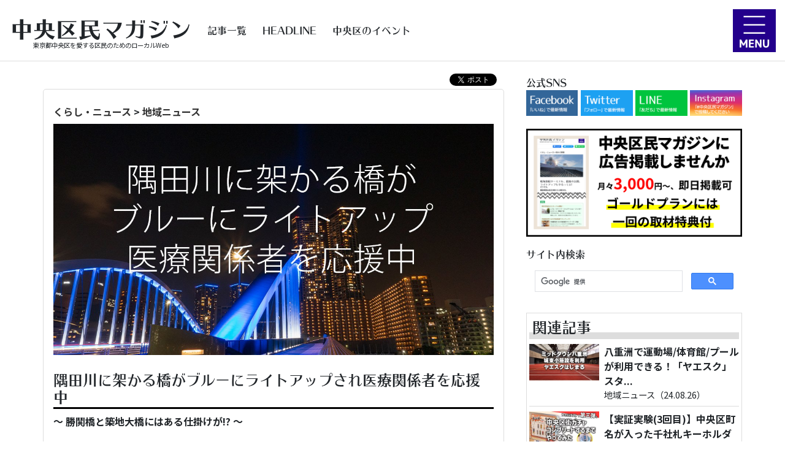

--- FILE ---
content_type: text/html; charset=UTF-8
request_url: https://chuo9.tokyo/nw/297/
body_size: 12909
content:
<!doctype html>
<html lang="ja"><!-- InstanceBegin template="/Templates/source2.dwt.php" codeOutsideHTMLIsLocked="false" -->
<head>
<meta charset="utf-8">
<meta name="viewport" content="width=device-width,minimum-scale=1,initial-scale=1">
<title>隅田川に架かる橋がブルーにライトアップされ医療関係者を応援中｜地域ニュース｜中央区民マガジン</title>
<meta name="description" content="8月より隅田川に架かる橋がブルーにライトアップされ医療関係者を応援中です。最新のLED照明が整備された勝鬨橋と築地大橋にはある仕掛けが!?">
<!-- CSS
––––––––––––––––––––––––––––––––––––––––––––––––––-->
<link rel="stylesheet" type="text/css" href="/common/css/bootstrap.css">
<link rel="stylesheet" href="https://maxcdn.bootstrapcdn.com/font-awesome/4.7.0/css/font-awesome.min.css">
<link rel="stylesheet" href="/common/css/style.css?1697606597">
<link rel="apple-touch-icon" sizes="180x180" href="/apple-touch-icon.png">
<link rel="icon" type="image/png" sizes="32x32" href="/favicon-32x32.png">
<link rel="icon" type="image/png" sizes="16x16" href="/favicon-16x16.png">
<link rel="manifest" href="/site.webmanifest">
<link rel="mask-icon" href="/safari-pinned-tab.svg" color="#5bbad5">
<meta name="msapplication-TileColor" content="#da532c">
<meta name="theme-color" content="#ffffff">
<meta property="og:locale" content="ja_JP">
	<meta property="og:site_name" content="中央区民マガジン">
	<meta property="og:title" content="隅田川に架かる橋がブルーにライトアップされ医療関係者を応援中｜地域ニュース｜中央区民マガジン">
	<meta property="og:description" content="8月より隅田川に架かる橋がブルーにライトアップされ医療関係者を応援中です。最新のLED照明が整備された勝鬨橋と築地大橋にはある仕掛けが!?">
	<meta property="og:type" content="article">
	<meta property="og:url" content="https://chuo9.tokyo/nw/297/">
	<meta property="og:image" content="https://chuo9.tokyo/images/article/kv/b0000297227ba18ed2.jpg?9">
	<meta property="fb:app_id" content="636282533841049" />
	<meta name="twitter:card" content="summary_large_image" />
	<meta name="twitter:site" content="@chuo9_magazine" />
	<meta name="twitter:title" content="隅田川に架かる橋がブルーにライトアップされ医療関係者を応援中｜地域ニュース｜中央区民マガジン" />
	<meta name="twitter:description" content="8月より隅田川に架かる橋がブルーにライトアップされ医療関係者を応援中です。最新のLED照明が整備された勝鬨橋と築地大橋にはある仕掛けが!?" />
	<meta name="twitter:image" content="https://chuo9.tokyo/images/article/kv/b0000297227ba18ed2.jpg" />
<!-- InstanceBeginEditable name="head" -->
<!-- InstanceEndEditable -->
<!-- Google Tag Manager -->
<script>(function(w,d,s,l,i){w[l]=w[l]||[];w[l].push({'gtm.start':
new Date().getTime(),event:'gtm.js'});var f=d.getElementsByTagName(s)[0],
j=d.createElement(s),dl=l!='dataLayer'?'&l='+l:'';j.async=true;j.src=
'https://www.googletagmanager.com/gtm.js?id='+i+dl;f.parentNode.insertBefore(j,f);
})(window,document,'script','dataLayer','GTM-57CDWDQ');</script>
<!-- End Google Tag Manager -->
<script>
  (function(d) {
    var config = {
      kitId: 'zke0him',
      scriptTimeout: 3000,
      async: true
    },
    h=d.documentElement,t=setTimeout(function(){h.className=h.className.replace(/\bwf-loading\b/g,"")+" wf-inactive";},config.scriptTimeout),tk=d.createElement("script"),f=false,s=d.getElementsByTagName("script")[0],a;h.className+=" wf-loading";tk.src='https://use.typekit.net/'+config.kitId+'.js';tk.async=true;tk.onload=tk.onreadystatechange=function(){a=this.readyState;if(f||a&&a!="complete"&&a!="loaded")return;f=true;clearTimeout(t);try{Typekit.load(config)}catch(e){}};s.parentNode.insertBefore(tk,s)
  })(document);
</script>
<script async src="https://yads.c.yimg.jp/js/yads-async.js"></script></head>
<body class="pageArticleDetail">
<!-- Google Tag Manager (noscript) -->
<noscript><iframe src="https://www.googletagmanager.com/ns.html?id=GTM-57CDWDQ" height="0" width="0" style="display:none;visibility:hidden"></iframe></noscript>
<!-- End Google Tag Manager (noscript) -->
<div id="fb-root"></div>
<script async defer crossorigin="anonymous" src="https://connect.facebook.net/ja_JP/sdk.js#xfbml=1&version=v6.0&appId=636282533841049&autoLogAppEvents=1"></script><div id="wrapper01">
<header>
	<div class="headerAreaW">
		<div class="headerArea flexCenterMiddle">
			<div>
				<div class="area01">
					<h1 class="siteTitle"><a href="/"><span>中央区民マガジン</span></a></h1>
					<div class="w-100 m-0 p-0">東京都中央区を愛する区民のためのローカルWeb</div>
				</div>
				<div class="area02 flexCenterMiddle">
					<p class="w-100">
						<a href="/article/">記事一覧</a>&nbsp;
						<a href="/news/">HEADLINE</a>&nbsp;
						<a href="/event/calendar">中央区のイベント</a>&nbsp;
					</p>
				</div>
			</div>
		</div>
	</div>
</header>
<div id="hamburger" class="hamburger">
	<div id="nav-drawer">
		<input id="nav-input" type="checkbox" class="nav-unshown">
		<label id="nav-open" for="nav-input"><img src="/common/img/header/hamburger.png"></label>
		<label class="nav-unshown" id="nav-close" for="nav-input"></label>
		<div id="nav-content">



			<div class="drawerNavArea">
				<div class="navParent"><a href="/article/"><i class="fa fa-external-link" aria-hidden="true"></i> 記事一覧</a></div>
							<div class="navChild"><a href="/nw/">-&nbsp;くらし</a></div>
							<div class="navChild"><a href="/ev/">-&nbsp;イベント</a></div>
							<div class="navChild"><a href="/gr/">-&nbsp;グルメ</a></div>
							<div class="navChild"><a href="/hs/">-&nbsp;雑学・歴史</a></div>
							<div class="navChild"><a href="/ks/">-&nbsp;独自企画</a></div>
							<div class="navChild"><a href="/pl/">-&nbsp;政治</a></div>
						</div>

			<div class="drawerNavArea">
				<div class="navParent"><a href="/news/"><i class="fa fa-external-link" aria-hidden="true"></i> HEADLINE</a></div>
			</div>

			<div class="drawerNavArea">
				<div class="navParent"><a href="/event/calendar/"><i class="fa fa-external-link" aria-hidden="true"></i>中央区のイベントカレンダー</a></div>
							<div class="navChild"><a href="/event/calendar/">-&nbsp;今週のイベント</a></div>
							<div class="navChild"><a href="/event/calendar/next.php">-&nbsp;来週のイベント</a></div>
							<div class="navChild"><a href="/event/calendar/renext.php">-&nbsp;再来週のイベント</a></div>
							<div class="navChild"><a href="/event/calendar/more.php">-&nbsp;もっと先のイベント</a></div>
						</div>

			<div class="drawerNavArea">
				<div class="navParent"><a href="/handbook/">くらしのハンドブック</a></div>
							<div class="navChild"><a href="/politics/kugi/">-&nbsp;区議会議員一覧</a></div>
							<div class="navChild"><a href="/lifedb/b_parking.php">-&nbsp;駐輪場（一時利用）</a></div>
						</div>

			<div class="drawerNavArea">
				<div class="navParent"><a href="/about/">中央区民マガジンについて</a></div>
							<div class="navChild"><a href="/information/writer/" target="_blank">-&nbsp;区民ライター募集</a></div>
							<div class="navChild"><a href="/information/topics/" target="_blank">-&nbsp;情報提供のお願い</a></div>
							<div class="navChild"><a href="/information/supporter/" target="_blank">-&nbsp;地域サポーター募集</a></div>
							<div class="navChild"><a href="/information/sponsor/" target="_blank">-&nbsp;協賛企業のご紹介</a></div>
							<div class="navChild"><a href="/about/company/" target="_blank">-&nbsp;運営会社</a></div>
						</div>
		</div>
	</div>		
</div>
<div id="wrapper02"><div id="wrapper03" class="basewidth">
<div id="wrapper04">
<div class="text-right snsShareArea m-0">
		<div class="fb-share-button" data-href="https://chuo9.tokyo/nw/297/" data-layout="button"></div>&nbsp;&nbsp;
	<a href="https://twitter.com/share" class="twitter-share-button" data-url="https://chuo9.tokyo/nw/297/" data-text="" data-lang="ja">ツイート</a>
	<script>!function(d,s,id){var js,fjs=d.getElementsByTagName(s)[0],p=/^http:/.test(d.location)?'http':'https';if(!d.getElementById(id)){js=d.createElement(s);js.id=id;js.src=p+'://platform.twitter.com/widgets.js';fjs.parentNode.insertBefore(js,fjs);}}(document, 'script', 'twitter-wjs');</script>&nbsp;
	<div class="line-it-button" data-lang="ja" data-type="share-a" data-ver="3" data-url="https://chuo9.tokyo/nw/297/" data-color="default" data-size="small" data-count="false" style="display: none;"></div>
	<script src="https://d.line-scdn.net/r/web/social-plugin/js/thirdparty/loader.min.js" async="async" defer="defer"></script>
</div>
<!-- InstanceBeginEditable name="contents" -->
<div class="wideBox">
	<div class="articleTheme mt-2 bold1"><a href="/nw/">くらし・ニュース</a> &gt; <a href="/nw/nw001/">地域ニュース</a></div>
	<div class="articleKeyVisual mt-2"><img class="img100" src="/images/article/kv/b0000297227ba18ed2.jpg?1596773415"></div>	<h1 class="articleTitle font15 mt-4">隅田川に架かる橋がブルーにライトアップされ医療関係者を応援中</h1>
	<div class="articleDetailW">
		<p class="font11 mt-2 bold1">～ 勝鬨橋と築地大橋にはある仕掛けが!? ～</p>		<div class="div01 container mt-4">
			<div class="row">
				<div class="col-5 p-0"><span>2020.08.08</span></div>
				<div class="col-7 p-0 text-right">
										<span>文、撮影：ユキイデ</span>
									</div>
			</div>
		</div>
		<div class="summaryArea mt-4">コロナと闘う医療関係者等に感謝を示し、応援するため、隅田川に架かる橋が現在ライトアップ中です。</div>      		
  		
    
		<div class="articleDetail mt-4">
	<div class="imageDiv"><img class="img100" src="/images/article/b0000297227ba18ed2_20200806151241.jpg" loading="lazy" decoding="async"><p>隅田川をブルーに染める永代橋</p></div><h2>ライトアップ13橋のカラーと整備時期
</h2><div class="text"><p>今回ライトアップされる13橋とカラーは下記の通りです。チェックマークが付いているものが中央区です。<br />
中央区でブルーで演出されるのは令和元年・2年に整備が完了した5橋＋豊洲大橋（2色での演出）です。</p></div><div class="imageDiv"><img class="img100" src="/images/article/b0000297227ba18ed2_20200807165253.jpg" loading="lazy" decoding="async"></div><div class="text"><p>平成の時代に整備された新大橋と中央大橋の2橋は、通常のライトアップみたいです。<br />
豊洲大橋はⅤ字型橋脚の外側と内側を異なる色でのライトアップらしく、フォトスポットとしても人気が出てきそうです。</p></div><div class="imageDiv"><img class="img100" src="/images/article/b0000297227ba18ed2_20200806151452.jpg" loading="lazy" decoding="async"><p>清洲橋と満月。ランニングしている人も足を止めてスマホで撮影していました</p></div><h4 class="title3"><span>ライトアップの時間は？いつまでやるの？
</span></h4><div class="text"><p>ライトアップ時間は日没の15分後から23時00分まで。<br />
例えばその日の日没時間が18時45分の場合、点灯開始は19時00分です。<br />
東京都建設局道路幹部保全課に取材したところ、終了期限は設けておらずライトアップは当面の間行われる模様です。<br />
また、今回のブルー色のライトアップのために急きょ整備などをしたわけではなく、既存の変色可能なLED設備で点灯を行っているとのことです。<br />
LEDなので色んなカラーに変えることもできるらしいです。東京アラートでレインボーブリッジが赤く染まってしまいましたが、隅田川に架かる橋はそうなって欲しくないですね…。<br />
基本的にブルーに照らされているのは欄干部。築地大橋だけ他の橋と違って欄干部ではなくアーチ部なのだそうです。</p></div><div class="text"><a href="https://www.metro.tokyo.lg.jp/tosei/hodohappyo/press/2020/07/28/13.html" target="_blank"><i class="fa fa-external-link" aria-hidden="true"></i> 東京都建設局「隅田川橋梁群のライトアップ点灯開始」
</a></div><div class="imageDiv"><img class="img100" src="/images/article/b0000297227ba18ed2_20200807110116.jpg" loading="lazy" decoding="async"><p>勝鬨橋と月島、晴海</p></div><div class="text"><p>こちらはカレッタ汐留46階展望スペースから撮影した写真。<br />
本来であれば勝鬨橋の下を屋形船が行きうのですが、数隻しか通りませんでした。<br />
はやく光が溢れる隅田川になってほしいですね。</p></div><h2>勝鬨橋と築地大橋にはある仕掛けが！
</h2><div class="imageDiv"><img class="img100" src="/images/article/b0000297227ba18ed2_20200807110526.jpg" loading="lazy" decoding="async"><p>アーチが美しい築地大橋</p></div><div class="text"><p>築地大橋を撮影していた時に気が付いたのですが、20時になったタイミングでいったんブルーのライトが消え、しばらくするじわ～っとまたブルーに照らされはじめました。</p></div><div class="imageDiv"><img class="img100" src="/images/article/b0000297227ba18ed2_20200807111429.jpg" loading="lazy" decoding="async"><p>アーチ部分がブルーとホワイトの2色に！</p></div><div class="text"><p>東京都建設局に詳しく聞いてみたところ、<b>「正時のタイミングで演出をしている」</b>とのことでした。つまり時計の鐘のように、1時間に一度演出が行われる粋な仕掛けが隠されていたのです！<br />
演出が行われているのは2つの橋、<b>築地大橋のアーチ部</b>と<b>勝鬨橋の跳開部</b>。<br />
ぜひ動画での撮影にトライしてみてはどうでしょうか？</p></div><h2>ブルーの橋が街の人と人を繋ぐ
</h2><div class="imageDiv"><img class="img100" src="/images/article/b0000297227ba18ed2_20200807124253.jpg" loading="lazy" decoding="async"><p>隅田川テラスから築地大橋を撮影する人</p></div><div class="text"><p>Instagramに投稿したのですが、築地大橋の取材をしていると、ふもとの隅田川テラスで素敵な出会いがりました。ぜひお読みください。</p></div><div><blockquote class="instagram-media" data-instgrm-permalink="https://www.instagram.com/p/CDjZfbCAHuE/?utm_source=ig_embed&utm_campaign=loading" data-instgrm-version="12" style=" background:#FFF; border:0; border-radius:3px; box-shadow:0 0 1px 0 rgba(0,0,0,0.5),0 1px 10px 0 rgba(0,0,0,0.15); margin: 1px; max-width:540px; min-width:326px; padding:0; width:99.375%; width:-webkit-calc(100% - 2px); width:calc(100% - 2px);"><div style="padding:16px;"> <a href="https://www.instagram.com/p/CDjZfbCAHuE/?utm_source=ig_embed&utm_campaign=loading" style=" background:#FFFFFF; line-height:0; padding:0 0; text-align:center; text-decoration:none; width:100%;" target="_blank"> <div style=" display: flex; flex-direction: row; align-items: center;"> <div style="background-color: #F4F4F4; border-radius: 50%; flex-grow: 0; height: 40px; margin-right: 14px; width: 40px;"></div> <div style="display: flex; flex-direction: column; flex-grow: 1; justify-content: center;"> <div style=" background-color: #F4F4F4; border-radius: 4px; flex-grow: 0; height: 14px; margin-bottom: 6px; width: 100px;"></div> <div style=" background-color: #F4F4F4; border-radius: 4px; flex-grow: 0; height: 14px; width: 60px;"></div></div></div><div style="padding: 19% 0;"></div> <div style="display:block; height:50px; margin:0 auto 12px; width:50px;"><svg width="50px" height="50px" viewBox="0 0 60 60" version="1.1" xmlns="https://www.w3.org/2000/svg" xmlns:xlink="https://www.w3.org/1999/xlink"><g stroke="none" stroke-width="1" fill="none" fill-rule="evenodd"><g transform="translate(-511.000000, -20.000000)" fill="#000000"><g><path d="M556.869,30.41 C554.814,30.41 553.148,32.076 553.148,34.131 C553.148,36.186 554.814,37.852 556.869,37.852 C558.924,37.852 560.59,36.186 560.59,34.131 C560.59,32.076 558.924,30.41 556.869,30.41 M541,60.657 C535.114,60.657 530.342,55.887 530.342,50 C530.342,44.114 535.114,39.342 541,39.342 C546.887,39.342 551.658,44.114 551.658,50 C551.658,55.887 546.887,60.657 541,60.657 M541,33.886 C532.1,33.886 524.886,41.1 524.886,50 C524.886,58.899 532.1,66.113 541,66.113 C549.9,66.113 557.115,58.899 557.115,50 C557.115,41.1 549.9,33.886 541,33.886 M565.378,62.101 C565.244,65.022 564.756,66.606 564.346,67.663 C563.803,69.06 563.154,70.057 562.106,71.106 C561.058,72.155 560.06,72.803 558.662,73.347 C557.607,73.757 556.021,74.244 553.102,74.378 C549.944,74.521 548.997,74.552 541,74.552 C533.003,74.552 532.056,74.521 528.898,74.378 C525.979,74.244 524.393,73.757 523.338,73.347 C521.94,72.803 520.942,72.155 519.894,71.106 C518.846,70.057 518.197,69.06 517.654,67.663 C517.244,66.606 516.755,65.022 516.623,62.101 C516.479,58.943 516.448,57.996 516.448,50 C516.448,42.003 516.479,41.056 516.623,37.899 C516.755,34.978 517.244,33.391 517.654,32.338 C518.197,30.938 518.846,29.942 519.894,28.894 C520.942,27.846 521.94,27.196 523.338,26.654 C524.393,26.244 525.979,25.756 528.898,25.623 C532.057,25.479 533.004,25.448 541,25.448 C548.997,25.448 549.943,25.479 553.102,25.623 C556.021,25.756 557.607,26.244 558.662,26.654 C560.06,27.196 561.058,27.846 562.106,28.894 C563.154,29.942 563.803,30.938 564.346,32.338 C564.756,33.391 565.244,34.978 565.378,37.899 C565.522,41.056 565.552,42.003 565.552,50 C565.552,57.996 565.522,58.943 565.378,62.101 M570.82,37.631 C570.674,34.438 570.167,32.258 569.425,30.349 C568.659,28.377 567.633,26.702 565.965,25.035 C564.297,23.368 562.623,22.342 560.652,21.575 C558.743,20.834 556.562,20.326 553.369,20.18 C550.169,20.033 549.148,20 541,20 C532.853,20 531.831,20.033 528.631,20.18 C525.438,20.326 523.257,20.834 521.349,21.575 C519.376,22.342 517.703,23.368 516.035,25.035 C514.368,26.702 513.342,28.377 512.574,30.349 C511.834,32.258 511.326,34.438 511.181,37.631 C511.035,40.831 511,41.851 511,50 C511,58.147 511.035,59.17 511.181,62.369 C511.326,65.562 511.834,67.743 512.574,69.651 C513.342,71.625 514.368,73.296 516.035,74.965 C517.703,76.634 519.376,77.658 521.349,78.425 C523.257,79.167 525.438,79.673 528.631,79.82 C531.831,79.965 532.853,80.001 541,80.001 C549.148,80.001 550.169,79.965 553.369,79.82 C556.562,79.673 558.743,79.167 560.652,78.425 C562.623,77.658 564.297,76.634 565.965,74.965 C567.633,73.296 568.659,71.625 569.425,69.651 C570.167,67.743 570.674,65.562 570.82,62.369 C570.966,59.17 571,58.147 571,50 C571,41.851 570.966,40.831 570.82,37.631"></path></g></g></g></svg></div><div style="padding-top: 8px;"> <div style=" color:#3897f0; font-family:Arial,sans-serif; font-size:14px; font-style:normal; font-weight:550; line-height:18px;"> この投稿をInstagramで見る</div></div><div style="padding: 12.5% 0;"></div> <div style="display: flex; flex-direction: row; margin-bottom: 14px; align-items: center;"><div> <div style="background-color: #F4F4F4; border-radius: 50%; height: 12.5px; width: 12.5px; transform: translateX(0px) translateY(7px);"></div> <div style="background-color: #F4F4F4; height: 12.5px; transform: rotate(-45deg) translateX(3px) translateY(1px); width: 12.5px; flex-grow: 0; margin-right: 14px; margin-left: 2px;"></div> <div style="background-color: #F4F4F4; border-radius: 50%; height: 12.5px; width: 12.5px; transform: translateX(9px) translateY(-18px);"></div></div><div style="margin-left: 8px;"> <div style=" background-color: #F4F4F4; border-radius: 50%; flex-grow: 0; height: 20px; width: 20px;"></div> <div style=" width: 0; height: 0; border-top: 2px solid transparent; border-left: 6px solid #f4f4f4; border-bottom: 2px solid transparent; transform: translateX(16px) translateY(-4px) rotate(30deg)"></div></div><div style="margin-left: auto;"> <div style=" width: 0px; border-top: 8px solid #F4F4F4; border-right: 8px solid transparent; transform: translateY(16px);"></div> <div style=" background-color: #F4F4F4; flex-grow: 0; height: 12px; width: 16px; transform: translateY(-4px);"></div> <div style=" width: 0; height: 0; border-top: 8px solid #F4F4F4; border-left: 8px solid transparent; transform: translateY(-4px) translateX(8px);"></div></div></div> <div style="display: flex; flex-direction: column; flex-grow: 1; justify-content: center; margin-bottom: 24px;"> <div style=" background-color: #F4F4F4; border-radius: 4px; flex-grow: 0; height: 14px; margin-bottom: 6px; width: 224px;"></div> <div style=" background-color: #F4F4F4; border-radius: 4px; flex-grow: 0; height: 14px; width: 144px;"></div></div></a><p style=" color:#c9c8cd; font-family:Arial,sans-serif; font-size:14px; line-height:17px; margin-bottom:0; margin-top:8px; overflow:hidden; padding:8px 0 7px; text-align:center; text-overflow:ellipsis; white-space:nowrap;"><a href="https://www.instagram.com/p/CDjZfbCAHuE/?utm_source=ig_embed&utm_campaign=loading" style=" color:#c9c8cd; font-family:Arial,sans-serif; font-size:14px; font-style:normal; font-weight:normal; line-height:17px; text-decoration:none;" target="_blank">中央区民マガジン(@chuo.kumin.magazine)がシェアした投稿</a> - <time style=" font-family:Arial,sans-serif; font-size:14px; line-height:17px;" datetime="2020-08-06T15:35:49+00:00">2020年 8月月6日午前8時35分PDT</time></p></div></blockquote> <script async src="//www.instagram.com/embed.js"></script>
</div><div class="text"><p>連日SNS上で「綺麗！」「元気が出た」などのメッセージと共に美しい橋の写真が投稿されています。<br />
中央区民マガジンもハッシュタグ「#医療従事者に感謝」「#医療従事者にエールを」を付けて各種SNSに投稿しています。<br />
沢山写真があれば感謝の気持ちがきっと届くはずです。</p></div><div><blockquote class="twitter-tweet"><p lang="ja" dir="ltr">8月1日から隅田川に架かる橋が医療従事者への感謝とお応援のためライトアップ！ <a href="https://twitter.com/hashtag/%E5%8C%BB%E7%99%82%E5%BE%93%E4%BA%8B%E8%80%85%E3%81%AB%E6%84%9F%E8%AC%9D?src=hash&ref_src=twsrc%5Etfw">#医療従事者に感謝</a> <a href="https://twitter.com/hashtag/%E5%8C%BB%E7%99%82%E5%BE%93%E4%BA%8B%E8%80%85%E3%81%AB%E3%82%A8%E3%83%BC%E3%83%AB%E3%82%92?src=hash&ref_src=twsrc%5Etfw">#医療従事者にエールを</a>　<a href="https://t.co/4XCYQyIKeH">https://t.co/4XCYQyIKeH</a> <a href="https://t.co/IJLklDdMjO">pic.twitter.com/IJLklDdMjO</a></p>— 中央区民マガジン (@chuo9_magazine) <a href="https://twitter.com/chuo9_magazine/status/1289038013662519296?ref_src=twsrc%5Etfw">July 31, 2020</a></blockquote> <script async src="https://platform.twitter.com/widgets.js" charset="utf-8"></script>

</div><div class="haikei"><p>ブルーにライトアップされた橋を見るためか、夜のウォーキングやランニングをしている人が増えたと思います。隅田川に反射するブルーの光を眺めていると、医療事業者の方だけでなく、自分も励まされているような気持ちになりました。<br />
隅田川に架かる橋は単なる交通手段のためだけのものとは思えません。<br />
人と人を繋いだり、別れたり、助けたり、護ってきたそれぞれのドラマと歴史があると思います。<br />
今回のライトアップで、また新しいドラマが始まったと思います。</p></div><hr><div class="articleCardW"><div class="articleCard">
	<a target="_blank" href="https://chuo9.tokyo/nw/277/">
		<div class="div01"><img src="https://chuo9.tokyo/images/article/kv/b0000277e06aa4dd5d.jpg?1593572808" class="w-100" loading="lazy" decoding="async"></div>
		<div class="div02">
			<dl><dt class="bold">コロナの影響で月島川水門の橋の完成が遅れる</dt><dd class="fontXS">～ 長引く工事について取材してみた ～

</dd></dl>
		</div>				
	</a>
</div></div><div class="articleCardW"><div class="articleCard">
	<a target="_blank" href="https://chuo9.tokyo/nw/259/">
		<div class="div01"><img src="https://chuo9.tokyo/images/article/kv/b0000259bb5cc63730.jpg?1587708852" class="w-100" loading="lazy" decoding="async"></div>
		<div class="div02">
			<dl><dt class="bold">お江戸日本橋東地区会有志が東横インの軽症患者へエール

</dt><dd class="fontXS"></dd></dl>
		</div>				
	</a>
</div></div><div class="articleCardW"><div class="articleCard">
	<a target="_blank" href="https://chuo9.tokyo/nw/253/">
		<div class="div01"><img src="https://chuo9.tokyo/images/article/kv/b00002539a117f2121.jpg?1586340667" class="w-100" loading="lazy" decoding="async"></div>
		<div class="div02">
			<dl><dt class="bold">【4月8日追加情報】軽症患者が移送された「東横イン東京駅新大橋前」</dt><dd class="fontXS">～ 東京都に追加の質問をしてみた ～</dd></dl>
		</div>				
	</a>
</div></div>		</div>
    
            <div class="sponsorDispArea mt-4">
      <p class="text-center bold1">地域企業・団体に協賛いただいてます</p>
      <div class="sponsorDispContainer">
        <div>
          <div class="goldDiv"><a href="https://zetithdentalclinic.com/"><img class="w-100 border" src="/images/sponsor/4_20230705.png"></a><p class="p01">医療法人社団 SUNSET Zetith Dental Clinic</p><p class="p02">（銀座1丁目）</p></div>
					<div class="goldDiv"><img class="w-100 border" src="/images/sponsor/2_20221220.png"><p class="p01">株式会社Insity</p><p class="p02">（日本橋小網町）</p></div>
          <div class="goldDiv"><img class="w-100 border" src="/images/sponsor/1_20221220.png"><p class="p01">明治安田生命保険相互会社 丸の内支社</p><p class="p02">（八重洲）</p></div>
          <div class="goldDiv"><img class="w-100 border" src="/images/sponsor/3_20221220.png"><p class="p01">株式会社ネオ・コミュニケーションズ</p><p class="p02">（日本橋箱崎町）</p></div>
          <div class="flexCenterMiddle silverDiv">
            <div>
              <p class="p01">StandardLS株式会社</p><p class="p02">（日本橋小舟町）</p>
              <p class="p01">株式会社仕事以外ドットコム</p><p class="p02">（日本橋堀留町）</p>
            </div>
          </div>
        </div>
      </div>
      <p class="text-right fontS m-0 mt-4 p-0"><a href="https://chuo9.tokyo/information/sponsor/" target="_blank">&gt;&gt;協賛について</a></p>
    </div>
    		
				
			
		<div class="writerArea mt-4">
			<div class="div01"><p class="mb-1"><span class="bold1 font12">ユキイデ</span>&nbsp;（編集部）</p></div>
			<div class="div02 mt-2">
				<div class="div02_1"><img class="img100" src="/images/writer/wr2.jpg?1"></div>
				<div class="div02_2">
					<p class="mb-0">2006年から日本橋エリアに住み始める。 南大阪生まれの巨漢。デスメタルが大好き。 おばあちゃん子。</p>
					<div class="snsIconArea mt-2">
																																																																	<a href="https://www.instagram.com/yukiide/" target="_blank"><img src="/common/img/icon/icon_ins.png"></a>													<a href="https://www.youtube.com/user/intifada47/" target="_blank"><img src="/common/img/icon/icon_yt.png"></a>																								</div>
				</div>
			</div>
		</div>
				
				
			</div>
</div>
<!-- InstanceEndEditable -->
</div><!--wrapper04-->
<div id="wrapper05W">
<div id="wrapper05">
<!--  <div class="mt-2 py-3 px-3" style="background: #EEE;position: relative;">
    <div>
      <p style="font-size:0.5rem; position: absolute; top:0; left:0; background: rgba(0,0,0,0.5); color:#FFF;" class="m-0 py-0 px-2"> [ P R ] </p>
      <a href="https://www.kamaboko.com/column/47637/?utm_source=leaflet&utm_medium=display&utm_campaign=lt_chuokumagazine_0331" data-MyClick="1" data-myPos="s1" data-ad="s1" target="_blank"><img class="img100 bannerImpression" src="/common/img/banner/bnSuzuhiro3.jpg?1" data-myPos="s1" data-Imp="s1"></a>
    </div>  
	</div>-->
	<div class="subSnsAiconW">
		<span class="midashi01">公式SNS</span><br>
		<div>
			<div><a href="https://www.facebook.com/chuo.kumin.news/" target="_blank"><img class="img100" src="/common/img/sub/sns/facebook.png" loading="lazy"></a></div>
			<div><a href="https://twitter.com/chuo9_magazine" target="_blank"><img class="img100" src="/common/img/sub/sns/twitter.png" loading="lazy"></a></div>
			<div><a href="https://lin.ee/emctOOH" target="_blank"><img class="img100" src="/common/img/sub/sns/line.png" loading="lazy"></a></div>
			<div><a href="https://www.instagram.com/chuo.kumin.magazine/" target="_blank"><img class="img100" src="/common/img/sub/sns/instagram.png" loading="lazy"></a></div>
		</div>
	</div>
  <div class="mt-2">
    <div>
      <a href="/lp01/" data-MyClick="1" data-myPos="s2" data-ad="s2" target="_blank"><img class="img100 bannerImpression" src="/common/img/banner/chuo9Adv2.jpg?1" loading="lazy" data-myPos="s2" data-Imp="s2"></a>
    </div>  
	</div>
		<div>
		<span class="midashi01">サイト内検索</span><br>
		<script async src="https://cse.google.com/cse.js?cx=2547ade2cac225329"></script>
		<div class="gcse-search"></div>
	</div>
	
	
	<div class="sideRelateAcAreaW p-1 mt-2">
		<h2>関連記事</h2>
    <div class="sideArticleList">
		<div class="sideRelateAcArea mb-2 container p-0 pb-2">
			<a href="/nw/737/">
			<div class="row m-0">
			<div class="area01 col-lg-4 col-12 p-0"><img src="/images/article/kv/b0000737ee046c0136_thumb.jpg" class="img100" loading="lazy"></div>
			<div class="area02 col-lg-8 col-12 p-0 pl-lg-2">
				<div class="bold1">八重洲で運動場/体育館/プールが利用できる！「ヤエスク」スタ...</div>
				<div class="fontS">地域ニュース（24.08.26）</div>
			</div>
			</div>
			</a>
		</div>
		<div class="sideRelateAcArea mb-2 container p-0 pb-2">
			<a href="/nw/735/">
			<div class="row m-0">
			<div class="area01 col-lg-4 col-12 p-0"><img src="/images/article/kv/b0000735d765d6583d_thumb.jpg" class="img100" loading="lazy"></div>
			<div class="area02 col-lg-8 col-12 p-0 pl-lg-2">
				<div class="bold1">【実証実験(3回目)】中央区町名が入った千社札キーホルダー「...</div>
				<div class="fontS">街かど情報（24.08.01）</div>
			</div>
			</div>
			</a>
		</div>
		<div class="sideRelateAcArea mb-2 container p-0 pb-2">
			<a href="/nw/732/">
			<div class="row m-0">
			<div class="area01 col-lg-4 col-12 p-0"><img src="/images/article/kv/b000073253c62efc20_thumb.jpg" class="img100" loading="lazy"></div>
			<div class="area02 col-lg-8 col-12 p-0 pl-lg-2">
				<div class="bold1">待望の晴海図書館が7月1日(月)オープン！</div>
				<div class="fontS">地域ニュース（24.07.02）</div>
			</div>
			</div>
			</a>
		</div>
		<div class="sideRelateAcArea mb-2 container p-0 pb-2">
			<a href="/nw/731/">
			<div class="row m-0">
			<div class="area01 col-lg-4 col-12 p-0"><img src="/images/article/kv/b0000731f3716f3154_thumb.jpg" class="img100" loading="lazy"></div>
			<div class="area02 col-lg-8 col-12 p-0 pl-lg-2">
				<div class="bold1">中央区が公式の広報モデルを募集してる！</div>
				<div class="fontS">地域ニュース（24.06.28）</div>
			</div>
			</div>
			</a>
		</div>
		<div class="sideRelateAcArea mb-2 container p-0 pb-2">
			<a href="/nw/726/">
			<div class="row m-0">
			<div class="area01 col-lg-4 col-12 p-0"><img src="/images/article/kv/b0000726aa44332fc5_thumb.jpg" class="img100" loading="lazy"></div>
			<div class="area02 col-lg-8 col-12 p-0 pl-lg-2">
				<div class="bold1">波動拳！バーンナックル！銀座で懐かしのゲームができるぞ！</div>
				<div class="fontS">街かど情報（24.05.17）</div>
			</div>
			</div>
			</a>
		</div>
    </div>
		<p class="m-0 p-0 pr-2 text-right"><a href="/nw/">&gt;&gt;もっと見る</a></p>
	</div>
	<div class="sideRelateAcAreaW p-1 mt-2">
		<h2>新着記事</h2>
    <div class="sideArticleList">
      <div class="sideRelateAcArea mb-2 container p-0 pb-2">
        <a href="/gr/738/">
        <div class="row m-0">
        <div class="area01 col-lg-4 col-12 p-0"><img src="/images/article/kv/b0000738acff2182c0_thumb.jpg" class="img100" loading="lazy"></div>
        <div class="area02 col-lg-8 col-12 p-0 pl-lg-2">
          <div class="bold1">チョコレート焼菓子専門店 日本橋浜町「カカオ菓子 suminoza」</div>
          <div class="fontS">新店情報（24.10.10）</div>
        </div>
        </div>
        </a>
      </div>
      <div class="sideRelateAcArea mb-2 container p-0 pb-2">
        <a href="/nw/737/">
        <div class="row m-0">
        <div class="area01 col-lg-4 col-12 p-0"><img src="/images/article/kv/b0000737ee046c0136_thumb.jpg" class="img100" loading="lazy"></div>
        <div class="area02 col-lg-8 col-12 p-0 pl-lg-2">
          <div class="bold1">八重洲で運動場/体育館/プールが利用できる！「ヤエスク」スタ...</div>
          <div class="fontS">地域ニュース（24.08.26）</div>
        </div>
        </div>
        </a>
      </div>
      <div class="sideRelateAcArea mb-2 container p-0 pb-2">
        <a href="/cj/736/">
        <div class="row m-0">
        <div class="area01 col-lg-4 col-12 p-0"><img src="/images/article/kv/b00007367a3d547959_thumb.jpg" class="img100" loading="lazy"></div>
        <div class="area02 col-lg-8 col-12 p-0 pl-lg-2">
          <div class="bold1">中央区は夏祭りがアツい！湊二丁目「お楽しみ会」8月25日(日)...</div>
          <div class="fontS">町会イベント（24.08.19）</div>
        </div>
        </div>
        </a>
      </div>
      <div class="sideRelateAcArea mb-2 container p-0 pb-2">
        <a href="/nw/735/">
        <div class="row m-0">
        <div class="area01 col-lg-4 col-12 p-0"><img src="/images/article/kv/b0000735d765d6583d_thumb.jpg" class="img100" loading="lazy"></div>
        <div class="area02 col-lg-8 col-12 p-0 pl-lg-2">
          <div class="bold1">【実証実験(3回目)】中央区町名が入った千社札キーホルダー「...</div>
          <div class="fontS">街かど情報（24.08.01）</div>
        </div>
        </div>
        </a>
      </div>
      <div class="sideRelateAcArea mb-2 container p-0 pb-2">
        <a href="/gr/734/">
        <div class="row m-0">
        <div class="area01 col-lg-4 col-12 p-0"><img src="/images/article/kv/b0000734daf297746d_thumb.jpg" class="img100" loading="lazy"></div>
        <div class="area02 col-lg-8 col-12 p-0 pl-lg-2">
          <div class="bold1">築地インバウンド観光客に大人気『寿司握り体験』潜入してみた！</div>
          <div class="fontS">新商品・サービス（24.07.23）</div>
        </div>
        </div>
        </a>
      </div>
      <div class="sideRelateAcArea mb-2 container p-0 pb-2">
        <a href="/ev/733/">
        <div class="row m-0">
        <div class="area01 col-lg-4 col-12 p-0"><img src="/images/article/kv/b0000733790d52a69f_thumb.jpg" class="img100" loading="lazy"></div>
        <div class="area02 col-lg-8 col-12 p-0 pl-lg-2">
          <div class="bold1">日本橋三四四会×日本橋三越 ゆかたファッションショーレポート</div>
          <div class="fontS">イベントレポート（24.07.07）</div>
        </div>
        </div>
        </a>
      </div>
      <div class="sideRelateAcArea mb-2 container p-0 pb-2">
        <a href="/nw/732/">
        <div class="row m-0">
        <div class="area01 col-lg-4 col-12 p-0"><img src="/images/article/kv/b000073253c62efc20_thumb.jpg" class="img100" loading="lazy"></div>
        <div class="area02 col-lg-8 col-12 p-0 pl-lg-2">
          <div class="bold1">待望の晴海図書館が7月1日(月)オープン！</div>
          <div class="fontS">地域ニュース（24.07.02）</div>
        </div>
        </div>
        </a>
      </div>
      <div class="sideRelateAcArea mb-2 container p-0 pb-2">
        <a href="/nw/731/">
        <div class="row m-0">
        <div class="area01 col-lg-4 col-12 p-0"><img src="/images/article/kv/b0000731f3716f3154_thumb.jpg" class="img100" loading="lazy"></div>
        <div class="area02 col-lg-8 col-12 p-0 pl-lg-2">
          <div class="bold1">中央区が公式の広報モデルを募集してる！</div>
          <div class="fontS">地域ニュース（24.06.28）</div>
        </div>
        </div>
        </a>
      </div>
    </div>
		<p class="m-0 p-0 pr-2 text-right"><a href="/article/">&gt;&gt;もっと見る</a></p>
	</div>
</div></div><!--wrapper05W--></div><!--wrapper03-->
</div><!--wrapper02-->
<footer>
	<nav class="container">
		<div class="footerMenu row">
			<div class="col-12 col-lg-3 mb-4">			
				<h2><a href="/article/">記事一覧</a></h2>
				<ul class="pl-1">
						<li><a href="/nw/">くらし</a></li>
						<li><a href="/ev/">イベント</a></li>
						<li><a href="/gr/">グルメ</a></li>
						<li><a href="/hs/">雑学・歴史</a></li>
						<li><a href="/ks/">独自企画</a></li>
						<li><a href="/pl/">政治</a></li>
					</ul>
			</div>
			<div class="col-12 col-lg-3 mb-4">
				<h2>くらしのハンドブック</h2>
				<ul class="pl-1">
						<li><a href="/politics/kugi/">区議会議員一覧</a></li>
						<li><a href="/lifedb/b_parking.php">駐輪場（一時利用）</a></li>
					</ul>
				<h2 class="mt-3"><a href="/notice/">告知（プレスリリース）</a></h2>
				<ul class="pl-1 mt-2">
						<li><a href="/event/calendar/">今週のイベント</a></li>
						<li><a href="/event/calendar/next.php">来週のイベント</a></li>
						<li><a href="/event/calendar/renext.php">再来週のイベント</a></li>
						<li><a href="/event/calendar/more.php">もっと先のイベント</a></li>
					</ul>
			</div>
			<div class="col-12 col-lg-3 mb-4">			
				<h2><a href="/about/">中央区民マガジンについて</a></h2>
				<ul class="pl-1">
						<li><a href="/information/writer/" target="_blank">区民ライター募集</a></li>
						<li><a href="/information/topics/" target="_blank">情報提供のお願い</a></li>
						<li><a href="/information/supporter/" target="_blank">地域サポーター募集</a></li>
						<li><a href="/information/sponsor/" target="_blank">協賛企業のご紹介</a></li>
						<li><a href="/about/company/" target="_blank">運営会社</a></li>
					</ul>
			</div>
			<div class="col-12 col-lg-3 mb-4">			
				<h2><a href="/information/">インフォメーション</a></h2>
				<ul class="pl-1">
					</ul>
			</div>
		</div>

	</nav>
	<div class="fontS text-center m-0 p-0" id="copyricht">&copy;中央区民マガジン</div>
</footer></div><!--wrapper01-->
<script src="https://code.jquery.com/jquery-3.2.1.min.js" integrity="sha256-hwg4gsxgFZhOsEEamdOYGBf13FyQuiTwlAQgxVSNgt4=" crossorigin="anonymous"></script>
<script src="https://cdnjs.cloudflare.com/ajax/libs/popper.js/1.12.9/umd/popper.min.js" integrity="sha384-ApNbgh9B+Y1QKtv3Rn7W3mgPxhU9K/ScQsAP7hUibX39j7fakFPskvXusvfa0b4Q" crossorigin="anonymous"></script>
<script src="https://maxcdn.bootstrapcdn.com/bootstrap/4.0.0/js/bootstrap.min.js" integrity="sha384-JZR6Spejh4U02d8jOt6vLEHfe/JQGiRRSQQxSfFWpi1MquVdAyjUar5+76PVCmYl" crossorigin="anonymous"></script>
<script src="/common/js/script.js?1769646558"></script>
<script>
$(document).ready(function(){
	$(".toTopBtn").on('click',function() {
		$('html, body').animate({scrollTop:0});
	});
});
</script>

<script>
(function (window) {
  window.YJ_YADS = window.YJ_YADS || { tasks: [] };
  window.YJ_YADS.tasks.push(
    {
      yads_ad_ds: '38063_650406',  // 発行されたYADSタグのIDで置き換えてください
      yads_parent_element: 'ad1'
    }
  );
})(window);
</script>






</body>
<!-- InstanceEnd --></html>